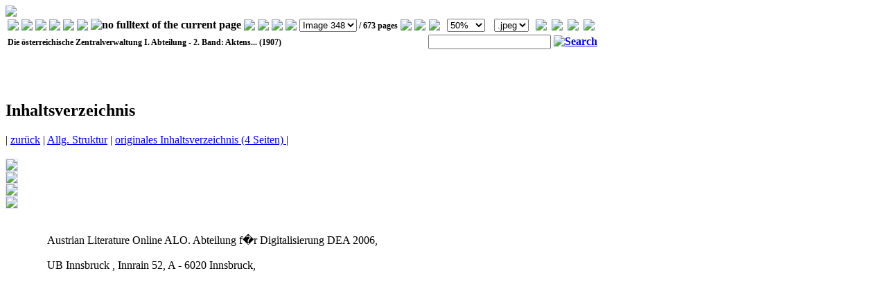

--- FILE ---
content_type: text/html;charset=UTF-8
request_url: http://www.literature.at/viewer.alo?objid=19475&viewmode=fullscreen&page=348&scale=2&toc=true
body_size: 58708
content:
<?xml version="1.0" encoding="UTF-8"?><html xmlns:xs="http://www.w3.org/2001/XMLSchema" xmlns:fo="http://www.w3.org/1999/XSL/Format" xmlns:fn="http://www.w3.org/2005/xpath-functions" xmlns:xdt="http://www.w3.org/2005/xpath-datatypes" xmlns:alo="http://www.literature.at/aloFunctions">
   <head>
      <meta http-equiv="Content-Type" content="text/html; charset=iso-8859-2"></meta>
      <link rel="stylesheet" type="text/css" href="css/style.css"></link>
      <link rel="stylesheet" type="text/css" href="css/viewer.css"></link>
      <script type="text/javascript" src="javascript/scripts.js"></script>
      <title>ALO docView - Die österreichische Zentralverwaltung I. Abteilung (1907)</title>
   </head>
   <body>
      <div class="fullscreen">
         <div class="top">
            <div class="topmenu_" style="width:100%">
               <div class="logos">
                  <a href="/default.alo" title="Start page">
                     <img src="images/alo_logo_short.jpg"></img>
                  </a>
               </div>
               <div id="docview_menu" style="padding-top: -10px;">
                  <table>
                     <tr class="fullscreenMenuRow" style="border-bottom: 1px solid gray;">
                        <th>
                           <img src="images/docviewer/seperator.png"></img>
                        </th>
                        <th>
                           <a href="viewer.alo?objid=19475&amp;page=348&amp;viewmode=overview" title="metadata (docInfo)">
                              <img class="imageButton" src="images/docviewer/docInfo.png"></img>
                           </a>
                        </th>
                        <th>
                           <a href="collection.alo?objid=2&amp;orderby=title&amp;sortorder=a" title="Austriaca">
                              <img class="imageButton" src="images/editor/folder.png"></img>
                           </a>
                        </th>
                        <th>
                           <img src="images/docviewer/seperator.png"></img>
                        </th>
                        <th>
                           <img src="images/docviewer/structInfoGrey.png"></img>
                        </th>
                        <th>
                           <img src="images/docviewer/seperator.png"></img>
                        </th>
                        <th>
                           <img title="no fulltext of the current page" src="images/docviewer/txtIconGrey.png"></img>
                        </th>
                        <th>
                           <img src="images/docviewer/seperator.png"></img>
                        </th>
                        <th>
                           <a href="viewer.alo?objid=19475&amp;viewmode=fullscreen&amp;scale=2&amp;rotate=&amp;page=347" title="previous page">
                              <img class="imageButton" src="images/docviewer/leftArrow.png"></img>
                           </a>
                        </th>
                        <th>
                           <a href="viewer.alo?objid=19475&amp;viewmode=fullscreen&amp;scale=2&amp;rotate=&amp;page=349" title="next page">
                              <img class="imageButton" src="images/docviewer/rightArrow.png"></img>
                           </a>
                        </th>
                        <th>
                           <img src="images/docviewer/seperator.png"></img>
                        </th>
                        <th style="font-size: 12px;white-space: nowrap;">
                           <select xmlns:abbyy6="http://www.abbyy.com/FineReader_xml/FineReader6-schema-v1.xml" xmlns:abbyy8="http://www.abbyy.com/FineReader_xml/FineReader8-schema-v2.xml" xmlns:abbyy10="http://www.abbyy.com/FineReader_xml/FineReader10-schema-v1.xml" name="pagination" onchange="document.location='viewer.alo?objid=19475&amp;viewmode=fullscreen&amp;rotate=&amp;scale=2&amp;page=' + this.value">
                              <option value="1">Image 1</option>
                              <option value="2">Image 2</option>
                              <option value="3">Image 3</option>
                              <option value="4">Image 4</option>
                              <option value="5">Image 5</option>
                              <option value="6">Image 6</option>
                              <option value="7">Image 7</option>
                              <option value="8">Image 8</option>
                              <option value="9">Image 9</option>
                              <option value="10">Image 10</option>
                              <option value="11">Image 11</option>
                              <option value="12">Image 12</option>
                              <option value="13">Image 13</option>
                              <option value="14">Image 14</option>
                              <option value="15">Image 15</option>
                              <option value="16">Image 16</option>
                              <option value="17">Image 17</option>
                              <option value="18">Image 18</option>
                              <option value="19">Image 19</option>
                              <option value="20">Image 20</option>
                              <option value="21">Image 21</option>
                              <option value="22">Image 22</option>
                              <option value="23">Image 23</option>
                              <option value="24">Image 24</option>
                              <option value="25">Image 25</option>
                              <option value="26">Image 26</option>
                              <option value="27">Image 27</option>
                              <option value="28">Image 28</option>
                              <option value="29">Image 29</option>
                              <option value="30">Image 30</option>
                              <option value="31">Image 31</option>
                              <option value="32">Image 32</option>
                              <option value="33">Image 33</option>
                              <option value="34">Image 34</option>
                              <option value="35">Image 35</option>
                              <option value="36">Image 36</option>
                              <option value="37">Image 37</option>
                              <option value="38">Image 38</option>
                              <option value="39">Image 39</option>
                              <option value="40">Image 40</option>
                              <option value="41">Image 41</option>
                              <option value="42">Image 42</option>
                              <option value="43">Image 43</option>
                              <option value="44">Image 44</option>
                              <option value="45">Image 45</option>
                              <option value="46">Image 46</option>
                              <option value="47">Image 47</option>
                              <option value="48">Image 48</option>
                              <option value="49">Image 49</option>
                              <option value="50">Image 50</option>
                              <option value="51">Image 51</option>
                              <option value="52">Image 52</option>
                              <option value="53">Image 53</option>
                              <option value="54">Image 54</option>
                              <option value="55">Image 55</option>
                              <option value="56">Image 56</option>
                              <option value="57">Image 57</option>
                              <option value="58">Image 58</option>
                              <option value="59">Image 59</option>
                              <option value="60">Image 60</option>
                              <option value="61">Image 61</option>
                              <option value="62">Image 62</option>
                              <option value="63">Image 63</option>
                              <option value="64">Image 64</option>
                              <option value="65">Image 65</option>
                              <option value="66">Image 66</option>
                              <option value="67">Image 67</option>
                              <option value="68">Image 68</option>
                              <option value="69">Image 69</option>
                              <option value="70">Image 70</option>
                              <option value="71">Image 71</option>
                              <option value="72">Image 72</option>
                              <option value="73">Image 73</option>
                              <option value="74">Image 74</option>
                              <option value="75">Image 75</option>
                              <option value="76">Image 76</option>
                              <option value="77">Image 77</option>
                              <option value="78">Image 78</option>
                              <option value="79">Image 79</option>
                              <option value="80">Image 80</option>
                              <option value="81">Image 81</option>
                              <option value="82">Image 82</option>
                              <option value="83">Image 83</option>
                              <option value="84">Image 84</option>
                              <option value="85">Image 85</option>
                              <option value="86">Image 86</option>
                              <option value="87">Image 87</option>
                              <option value="88">Image 88</option>
                              <option value="89">Image 89</option>
                              <option value="90">Image 90</option>
                              <option value="91">Image 91</option>
                              <option value="92">Image 92</option>
                              <option value="93">Image 93</option>
                              <option value="94">Image 94</option>
                              <option value="95">Image 95</option>
                              <option value="96">Image 96</option>
                              <option value="97">Image 97</option>
                              <option value="98">Image 98</option>
                              <option value="99">Image 99</option>
                              <option value="100">Image 100</option>
                              <option value="101">Image 101</option>
                              <option value="102">Image 102</option>
                              <option value="103">Image 103</option>
                              <option value="104">Image 104</option>
                              <option value="105">Image 105</option>
                              <option value="106">Image 106</option>
                              <option value="107">Image 107</option>
                              <option value="108">Image 108</option>
                              <option value="109">Image 109</option>
                              <option value="110">Image 110</option>
                              <option value="111">Image 111</option>
                              <option value="112">Image 112</option>
                              <option value="113">Image 113</option>
                              <option value="114">Image 114</option>
                              <option value="115">Image 115</option>
                              <option value="116">Image 116</option>
                              <option value="117">Image 117</option>
                              <option value="118">Image 118</option>
                              <option value="119">Image 119</option>
                              <option value="120">Image 120</option>
                              <option value="121">Image 121</option>
                              <option value="122">Image 122</option>
                              <option value="123">Image 123</option>
                              <option value="124">Image 124</option>
                              <option value="125">Image 125</option>
                              <option value="126">Image 126</option>
                              <option value="127">Image 127</option>
                              <option value="128">Image 128</option>
                              <option value="129">Image 129</option>
                              <option value="130">Image 130</option>
                              <option value="131">Image 131</option>
                              <option value="132">Image 132</option>
                              <option value="133">Image 133</option>
                              <option value="134">Image 134</option>
                              <option value="135">Image 135</option>
                              <option value="136">Image 136</option>
                              <option value="137">Image 137</option>
                              <option value="138">Image 138</option>
                              <option value="139">Image 139</option>
                              <option value="140">Image 140</option>
                              <option value="141">Image 141</option>
                              <option value="142">Image 142</option>
                              <option value="143">Image 143</option>
                              <option value="144">Image 144</option>
                              <option value="145">Image 145</option>
                              <option value="146">Image 146</option>
                              <option value="147">Image 147</option>
                              <option value="148">Image 148</option>
                              <option value="149">Image 149</option>
                              <option value="150">Image 150</option>
                              <option value="151">Image 151</option>
                              <option value="152">Image 152</option>
                              <option value="153">Image 153</option>
                              <option value="154">Image 154</option>
                              <option value="155">Image 155</option>
                              <option value="156">Image 156</option>
                              <option value="157">Image 157</option>
                              <option value="158">Image 158</option>
                              <option value="159">Image 159</option>
                              <option value="160">Image 160</option>
                              <option value="161">Image 161</option>
                              <option value="162">Image 162</option>
                              <option value="163">Image 163</option>
                              <option value="164">Image 164</option>
                              <option value="165">Image 165</option>
                              <option value="166">Image 166</option>
                              <option value="167">Image 167</option>
                              <option value="168">Image 168</option>
                              <option value="169">Image 169</option>
                              <option value="170">Image 170</option>
                              <option value="171">Image 171</option>
                              <option value="172">Image 172</option>
                              <option value="173">Image 173</option>
                              <option value="174">Image 174</option>
                              <option value="175">Image 175</option>
                              <option value="176">Image 176</option>
                              <option value="177">Image 177</option>
                              <option value="178">Image 178</option>
                              <option value="179">Image 179</option>
                              <option value="180">Image 180</option>
                              <option value="181">Image 181</option>
                              <option value="182">Image 182</option>
                              <option value="183">Image 183</option>
                              <option value="184">Image 184</option>
                              <option value="185">Image 185</option>
                              <option value="186">Image 186</option>
                              <option value="187">Image 187</option>
                              <option value="188">Image 188</option>
                              <option value="189">Image 189</option>
                              <option value="190">Image 190</option>
                              <option value="191">Image 191</option>
                              <option value="192">Image 192</option>
                              <option value="193">Image 193</option>
                              <option value="194">Image 194</option>
                              <option value="195">Image 195</option>
                              <option value="196">Image 196</option>
                              <option value="197">Image 197</option>
                              <option value="198">Image 198</option>
                              <option value="199">Image 199</option>
                              <option value="200">Image 200</option>
                              <option value="201">Image 201</option>
                              <option value="202">Image 202</option>
                              <option value="203">Image 203</option>
                              <option value="204">Image 204</option>
                              <option value="205">Image 205</option>
                              <option value="206">Image 206</option>
                              <option value="207">Image 207</option>
                              <option value="208">Image 208</option>
                              <option value="209">Image 209</option>
                              <option value="210">Image 210</option>
                              <option value="211">Image 211</option>
                              <option value="212">Image 212</option>
                              <option value="213">Image 213</option>
                              <option value="214">Image 214</option>
                              <option value="215">Image 215</option>
                              <option value="216">Image 216</option>
                              <option value="217">Image 217</option>
                              <option value="218">Image 218</option>
                              <option value="219">Image 219</option>
                              <option value="220">Image 220</option>
                              <option value="221">Image 221</option>
                              <option value="222">Image 222</option>
                              <option value="223">Image 223</option>
                              <option value="224">Image 224</option>
                              <option value="225">Image 225</option>
                              <option value="226">Image 226</option>
                              <option value="227">Image 227</option>
                              <option value="228">Image 228</option>
                              <option value="229">Image 229</option>
                              <option value="230">Image 230</option>
                              <option value="231">Image 231</option>
                              <option value="232">Image 232</option>
                              <option value="233">Image 233</option>
                              <option value="234">Image 234</option>
                              <option value="235">Image 235</option>
                              <option value="236">Image 236</option>
                              <option value="237">Image 237</option>
                              <option value="238">Image 238</option>
                              <option value="239">Image 239</option>
                              <option value="240">Image 240</option>
                              <option value="241">Image 241</option>
                              <option value="242">Image 242</option>
                              <option value="243">Image 243</option>
                              <option value="244">Image 244</option>
                              <option value="245">Image 245</option>
                              <option value="246">Image 246</option>
                              <option value="247">Image 247</option>
                              <option value="248">Image 248</option>
                              <option value="249">Image 249</option>
                              <option value="250">Image 250</option>
                              <option value="251">Image 251</option>
                              <option value="252">Image 252</option>
                              <option value="253">Image 253</option>
                              <option value="254">Image 254</option>
                              <option value="255">Image 255</option>
                              <option value="256">Image 256</option>
                              <option value="257">Image 257</option>
                              <option value="258">Image 258</option>
                              <option value="259">Image 259</option>
                              <option value="260">Image 260</option>
                              <option value="261">Image 261</option>
                              <option value="262">Image 262</option>
                              <option value="263">Image 263</option>
                              <option value="264">Image 264</option>
                              <option value="265">Image 265</option>
                              <option value="266">Image 266</option>
                              <option value="267">Image 267</option>
                              <option value="268">Image 268</option>
                              <option value="269">Image 269</option>
                              <option value="270">Image 270</option>
                              <option value="271">Image 271</option>
                              <option value="272">Image 272</option>
                              <option value="273">Image 273</option>
                              <option value="274">Image 274</option>
                              <option value="275">Image 275</option>
                              <option value="276">Image 276</option>
                              <option value="277">Image 277</option>
                              <option value="278">Image 278</option>
                              <option value="279">Image 279</option>
                              <option value="280">Image 280</option>
                              <option value="281">Image 281</option>
                              <option value="282">Image 282</option>
                              <option value="283">Image 283</option>
                              <option value="284">Image 284</option>
                              <option value="285">Image 285</option>
                              <option value="286">Image 286</option>
                              <option value="287">Image 287</option>
                              <option value="288">Image 288</option>
                              <option value="289">Image 289</option>
                              <option value="290">Image 290</option>
                              <option value="291">Image 291</option>
                              <option value="292">Image 292</option>
                              <option value="293">Image 293</option>
                              <option value="294">Image 294</option>
                              <option value="295">Image 295</option>
                              <option value="296">Image 296</option>
                              <option value="297">Image 297</option>
                              <option value="298">Image 298</option>
                              <option value="299">Image 299</option>
                              <option value="300">Image 300</option>
                              <option value="301">Image 301</option>
                              <option value="302">Image 302</option>
                              <option value="303">Image 303</option>
                              <option value="304">Image 304</option>
                              <option value="305">Image 305</option>
                              <option value="306">Image 306</option>
                              <option value="307">Image 307</option>
                              <option value="308">Image 308</option>
                              <option value="309">Image 309</option>
                              <option value="310">Image 310</option>
                              <option value="311">Image 311</option>
                              <option value="312">Image 312</option>
                              <option value="313">Image 313</option>
                              <option value="314">Image 314</option>
                              <option value="315">Image 315</option>
                              <option value="316">Image 316</option>
                              <option value="317">Image 317</option>
                              <option value="318">Image 318</option>
                              <option value="319">Image 319</option>
                              <option value="320">Image 320</option>
                              <option value="321">Image 321</option>
                              <option value="322">Image 322</option>
                              <option value="323">Image 323</option>
                              <option value="324">Image 324</option>
                              <option value="325">Image 325</option>
                              <option value="326">Image 326</option>
                              <option value="327">Image 327</option>
                              <option value="328">Image 328</option>
                              <option value="329">Image 329</option>
                              <option value="330">Image 330</option>
                              <option value="331">Image 331</option>
                              <option value="332">Image 332</option>
                              <option value="333">Image 333</option>
                              <option value="334">Image 334</option>
                              <option value="335">Image 335</option>
                              <option value="336">Image 336</option>
                              <option value="337">Image 337</option>
                              <option value="338">Image 338</option>
                              <option value="339">Image 339</option>
                              <option value="340">Image 340</option>
                              <option value="341">Image 341</option>
                              <option value="342">Image 342</option>
                              <option value="343">Image 343</option>
                              <option value="344">Image 344</option>
                              <option value="345">Image 345</option>
                              <option value="346">Image 346</option>
                              <option value="347">Image 347</option>
                              <option value="348" selected="true">Image 348</option>
                              <option value="349">Image 349</option>
                              <option value="350">Image 350</option>
                              <option value="351">Image 351</option>
                              <option value="352">Image 352</option>
                              <option value="353">Image 353</option>
                              <option value="354">Image 354</option>
                              <option value="355">Image 355</option>
                              <option value="356">Image 356</option>
                              <option value="357">Image 357</option>
                              <option value="358">Image 358</option>
                              <option value="359">Image 359</option>
                              <option value="360">Image 360</option>
                              <option value="361">Image 361</option>
                              <option value="362">Image 362</option>
                              <option value="363">Image 363</option>
                              <option value="364">Image 364</option>
                              <option value="365">Image 365</option>
                              <option value="366">Image 366</option>
                              <option value="367">Image 367</option>
                              <option value="368">Image 368</option>
                              <option value="369">Image 369</option>
                              <option value="370">Image 370</option>
                              <option value="371">Image 371</option>
                              <option value="372">Image 372</option>
                              <option value="373">Image 373</option>
                              <option value="374">Image 374</option>
                              <option value="375">Image 375</option>
                              <option value="376">Image 376</option>
                              <option value="377">Image 377</option>
                              <option value="378">Image 378</option>
                              <option value="379">Image 379</option>
                              <option value="380">Image 380</option>
                              <option value="381">Image 381</option>
                              <option value="382">Image 382</option>
                              <option value="383">Image 383</option>
                              <option value="384">Image 384</option>
                              <option value="385">Image 385</option>
                              <option value="386">Image 386</option>
                              <option value="387">Image 387</option>
                              <option value="388">Image 388</option>
                              <option value="389">Image 389</option>
                              <option value="390">Image 390</option>
                              <option value="391">Image 391</option>
                              <option value="392">Image 392</option>
                              <option value="393">Image 393</option>
                              <option value="394">Image 394</option>
                              <option value="395">Image 395</option>
                              <option value="396">Image 396</option>
                              <option value="397">Image 397</option>
                              <option value="398">Image 398</option>
                              <option value="399">Image 399</option>
                              <option value="400">Image 400</option>
                              <option value="401">Image 401</option>
                              <option value="402">Image 402</option>
                              <option value="403">Image 403</option>
                              <option value="404">Image 404</option>
                              <option value="405">Image 405</option>
                              <option value="406">Image 406</option>
                              <option value="407">Image 407</option>
                              <option value="408">Image 408</option>
                              <option value="409">Image 409</option>
                              <option value="410">Image 410</option>
                              <option value="411">Image 411</option>
                              <option value="412">Image 412</option>
                              <option value="413">Image 413</option>
                              <option value="414">Image 414</option>
                              <option value="415">Image 415</option>
                              <option value="416">Image 416</option>
                              <option value="417">Image 417</option>
                              <option value="418">Image 418</option>
                              <option value="419">Image 419</option>
                              <option value="420">Image 420</option>
                              <option value="421">Image 421</option>
                              <option value="422">Image 422</option>
                              <option value="423">Image 423</option>
                              <option value="424">Image 424</option>
                              <option value="425">Image 425</option>
                              <option value="426">Image 426</option>
                              <option value="427">Image 427</option>
                              <option value="428">Image 428</option>
                              <option value="429">Image 429</option>
                              <option value="430">Image 430</option>
                              <option value="431">Image 431</option>
                              <option value="432">Image 432</option>
                              <option value="433">Image 433</option>
                              <option value="434">Image 434</option>
                              <option value="435">Image 435</option>
                              <option value="436">Image 436</option>
                              <option value="437">Image 437</option>
                              <option value="438">Image 438</option>
                              <option value="439">Image 439</option>
                              <option value="440">Image 440</option>
                              <option value="441">Image 441</option>
                              <option value="442">Image 442</option>
                              <option value="443">Image 443</option>
                              <option value="444">Image 444</option>
                              <option value="445">Image 445</option>
                              <option value="446">Image 446</option>
                              <option value="447">Image 447</option>
                              <option value="448">Image 448</option>
                              <option value="449">Image 449</option>
                              <option value="450">Image 450</option>
                              <option value="451">Image 451</option>
                              <option value="452">Image 452</option>
                              <option value="453">Image 453</option>
                              <option value="454">Image 454</option>
                              <option value="455">Image 455</option>
                              <option value="456">Image 456</option>
                              <option value="457">Image 457</option>
                              <option value="458">Image 458</option>
                              <option value="459">Image 459</option>
                              <option value="460">Image 460</option>
                              <option value="461">Image 461</option>
                              <option value="462">Image 462</option>
                              <option value="463">Image 463</option>
                              <option value="464">Image 464</option>
                              <option value="465">Image 465</option>
                              <option value="466">Image 466</option>
                              <option value="467">Image 467</option>
                              <option value="468">Image 468</option>
                              <option value="469">Image 469</option>
                              <option value="470">Image 470</option>
                              <option value="471">Image 471</option>
                              <option value="472">Image 472</option>
                              <option value="473">Image 473</option>
                              <option value="474">Image 474</option>
                              <option value="475">Image 475</option>
                              <option value="476">Image 476</option>
                              <option value="477">Image 477</option>
                              <option value="478">Image 478</option>
                              <option value="479">Image 479</option>
                              <option value="480">Image 480</option>
                              <option value="481">Image 481</option>
                              <option value="482">Image 482</option>
                              <option value="483">Image 483</option>
                              <option value="484">Image 484</option>
                              <option value="485">Image 485</option>
                              <option value="486">Image 486</option>
                              <option value="487">Image 487</option>
                              <option value="488">Image 488</option>
                              <option value="489">Image 489</option>
                              <option value="490">Image 490</option>
                              <option value="491">Image 491</option>
                              <option value="492">Image 492</option>
                              <option value="493">Image 493</option>
                              <option value="494">Image 494</option>
                              <option value="495">Image 495</option>
                              <option value="496">Image 496</option>
                              <option value="497">Image 497</option>
                              <option value="498">Image 498</option>
                              <option value="499">Image 499</option>
                              <option value="500">Image 500</option>
                              <option value="501">Image 501</option>
                              <option value="502">Image 502</option>
                              <option value="503">Image 503</option>
                              <option value="504">Image 504</option>
                              <option value="505">Image 505</option>
                              <option value="506">Image 506</option>
                              <option value="507">Image 507</option>
                              <option value="508">Image 508</option>
                              <option value="509">Image 509</option>
                              <option value="510">Image 510</option>
                              <option value="511">Image 511</option>
                              <option value="512">Image 512</option>
                              <option value="513">Image 513</option>
                              <option value="514">Image 514</option>
                              <option value="515">Image 515</option>
                              <option value="516">Image 516</option>
                              <option value="517">Image 517</option>
                              <option value="518">Image 518</option>
                              <option value="519">Image 519</option>
                              <option value="520">Image 520</option>
                              <option value="521">Image 521</option>
                              <option value="522">Image 522</option>
                              <option value="523">Image 523</option>
                              <option value="524">Image 524</option>
                              <option value="525">Image 525</option>
                              <option value="526">Image 526</option>
                              <option value="527">Image 527</option>
                              <option value="528">Image 528</option>
                              <option value="529">Image 529</option>
                              <option value="530">Image 530</option>
                              <option value="531">Image 531</option>
                              <option value="532">Image 532</option>
                              <option value="533">Image 533</option>
                              <option value="534">Image 534</option>
                              <option value="535">Image 535</option>
                              <option value="536">Image 536</option>
                              <option value="537">Image 537</option>
                              <option value="538">Image 538</option>
                              <option value="539">Image 539</option>
                              <option value="540">Image 540</option>
                              <option value="541">Image 541</option>
                              <option value="542">Image 542</option>
                              <option value="543">Image 543</option>
                              <option value="544">Image 544</option>
                              <option value="545">Image 545</option>
                              <option value="546">Image 546</option>
                              <option value="547">Image 547</option>
                              <option value="548">Image 548</option>
                              <option value="549">Image 549</option>
                              <option value="550">Image 550</option>
                              <option value="551">Image 551</option>
                              <option value="552">Image 552</option>
                              <option value="553">Image 553</option>
                              <option value="554">Image 554</option>
                              <option value="555">Image 555</option>
                              <option value="556">Image 556</option>
                              <option value="557">Image 557</option>
                              <option value="558">Image 558</option>
                              <option value="559">Image 559</option>
                              <option value="560">Image 560</option>
                              <option value="561">Image 561</option>
                              <option value="562">Image 562</option>
                              <option value="563">Image 563</option>
                              <option value="564">Image 564</option>
                              <option value="565">Image 565</option>
                              <option value="566">Image 566</option>
                              <option value="567">Image 567</option>
                              <option value="568">Image 568</option>
                              <option value="569">Image 569</option>
                              <option value="570">Image 570</option>
                              <option value="571">Image 571</option>
                              <option value="572">Image 572</option>
                              <option value="573">Image 573</option>
                              <option value="574">Image 574</option>
                              <option value="575">Image 575</option>
                              <option value="576">Image 576</option>
                              <option value="577">Image 577</option>
                              <option value="578">Image 578</option>
                              <option value="579">Image 579</option>
                              <option value="580">Image 580</option>
                              <option value="581">Image 581</option>
                              <option value="582">Image 582</option>
                              <option value="583">Image 583</option>
                              <option value="584">Image 584</option>
                              <option value="585">Image 585</option>
                              <option value="586">Image 586</option>
                              <option value="587">Image 587</option>
                              <option value="588">Image 588</option>
                              <option value="589">Image 589</option>
                              <option value="590">Image 590</option>
                              <option value="591">Image 591</option>
                              <option value="592">Image 592</option>
                              <option value="593">Image 593</option>
                              <option value="594">Image 594</option>
                              <option value="595">Image 595</option>
                              <option value="596">Image 596</option>
                              <option value="597">Image 597</option>
                              <option value="598">Image 598</option>
                              <option value="599">Image 599</option>
                              <option value="600">Image 600</option>
                              <option value="601">Image 601</option>
                              <option value="602">Image 602</option>
                              <option value="603">Image 603</option>
                              <option value="604">Image 604</option>
                              <option value="605">Image 605</option>
                              <option value="606">Image 606</option>
                              <option value="607">Image 607</option>
                              <option value="608">Image 608</option>
                              <option value="609">Image 609</option>
                              <option value="610">Image 610</option>
                              <option value="611">Image 611</option>
                              <option value="612">Image 612</option>
                              <option value="613">Image 613</option>
                              <option value="614">Image 614</option>
                              <option value="615">Image 615</option>
                              <option value="616">Image 616</option>
                              <option value="617">Image 617</option>
                              <option value="618">Image 618</option>
                              <option value="619">Image 619</option>
                              <option value="620">Image 620</option>
                              <option value="621">Image 621</option>
                              <option value="622">Image 622</option>
                              <option value="623">Image 623</option>
                              <option value="624">Image 624</option>
                              <option value="625">Image 625</option>
                              <option value="626">Image 626</option>
                              <option value="627">Image 627</option>
                              <option value="628">Image 628</option>
                              <option value="629">Image 629</option>
                              <option value="630">Image 630</option>
                              <option value="631">Image 631</option>
                              <option value="632">Image 632</option>
                              <option value="633">Image 633</option>
                              <option value="634">Image 634</option>
                              <option value="635">Image 635</option>
                              <option value="636">Image 636</option>
                              <option value="637">Image 637</option>
                              <option value="638">Image 638</option>
                              <option value="639">Image 639</option>
                              <option value="640">Image 640</option>
                              <option value="641">Image 641</option>
                              <option value="642">Image 642</option>
                              <option value="643">Image 643</option>
                              <option value="644">Image 644</option>
                              <option value="645">Image 645</option>
                              <option value="646">Image 646</option>
                              <option value="647">Image 647</option>
                              <option value="648">Image 648</option>
                              <option value="649">Image 649</option>
                              <option value="650">Image 650</option>
                              <option value="651">Image 651</option>
                              <option value="652">Image 652</option>
                              <option value="653">Image 653</option>
                              <option value="654">Image 654</option>
                              <option value="655">Image 655</option>
                              <option value="656">Image 656</option>
                              <option value="657">Image 657</option>
                              <option value="658">Image 658</option>
                              <option value="659">Image 659</option>
                              <option value="660">Image 660</option>
                              <option value="661">Image 661</option>
                              <option value="662">Image 662</option>
                              <option value="663">Image 663</option>
                              <option value="664">Image 664</option>
                              <option value="665">Image 665</option>
                              <option value="666">Image 666</option>
                              <option value="667">Image 667</option>
                              <option value="668">Image 668</option>
                              <option value="669">Image 669</option>
                              <option value="670">Image 670</option>
                              <option value="671">Image 671</option>
                              <option value="672">Image 672</option>
                              <option value="673">Image 673</option>
                           </select> /
                           										673 pages
                        </th>
                        <th>
                           <img src="images/docviewer/seperator.png"></img>
                        </th>
                        <th>
                           <a href="javascript:zoom(1)" title="zoom out">
                              <img class="imageButton" src="images/docviewer/zoomOut.png"></img>
                           </a>
                        </th>
                        <th>
                           <a href="javascript:zoom(-1)" title="zoom in">
                              <img class="imageButton" src="images/docviewer/zoomIn.png"></img>
                           </a>
                        </th>
                        <th>
                           <select xmlns:abbyy6="http://www.abbyy.com/FineReader_xml/FineReader6-schema-v1.xml" xmlns:abbyy8="http://www.abbyy.com/FineReader_xml/FineReader8-schema-v2.xml" xmlns:abbyy10="http://www.abbyy.com/FineReader_xml/FineReader10-schema-v1.xml" name="scale" id="zoomBox" onchange="document.location='viewer.alo?objid=19475&amp;page=348&amp;viewmode=fullscreen&amp;rotate=&amp;scale='+(this.value)">
                              <option value="1">100%</option>
                              <option value="1.11">90%</option>
                              <option value="1.25">80%</option>
                              <option value="1.43">70%</option>
                              <option value="1.67">60%</option>
                              <option value="2" selected="selected">50%</option>
                              <option value="2.5">40%</option>
                              <option value="3.33">30%</option>
                              <option value="5">20%</option>
                              <option value="10">10%</option>
                           </select>
                        </th>
                        <th>
                           <select>
                              <option onclick="ajaxSend('viewer.alo?objid=19475&amp;viewmode=setmimetype&amp;mimetype=image/jpeg',true)"> .jpeg </option>
                              <option onclick="ajaxSend('viewer.alo?objid=19475&amp;viewmode=setmimetype&amp;mimetype=image/gif',true)"> .gif </option>
                              <option onclick="ajaxSend('viewer.alo?objid=19475&amp;viewmode=setmimetype&amp;mimetype=image/png',true)"> .png </option>
                           </select>
                        </th>
                        <th>
                           <a href="viewer.alo?objid=19475&amp;viewmode=fullscreen&amp;scale=2&amp;page=348&amp;rotate=-90">
                              <img class="imageButton" src="images/docviewer/rotate_right.png"></img>
                           </a>
                        </th>
                        <th>
                           <a href="viewer.alo?objid=19475&amp;viewmode=fullscreen&amp;scale=2&amp;page=348&amp;rotate=90">
                              <img class="imageButton" src="images/docviewer/rotate_left.png"></img>
                           </a>
                        </th>
                        <th>
                           <img src="images/docviewer/seperator.png"></img>
                        </th>
                        <th>
                           <a href="viewer.alo?objid=19475&amp;viewmode=fullscreen&amp;scale=2&amp;from=343&amp;to=360" title="thumbnails">
                              <img class="imageButton" src="images/docviewer/thumbs.png"></img>
                           </a>
                        </th>
                     </tr>
                     <tr style="border: 1px solid red;">
                        <th colspan="14" style="text-align: left;font-size:12px;white-space:nowrap;vertical-align: top;padding-top:5px;" title="Die österreichische Zentralverwaltung I. Abteilung - 2. Band: Aktenstücke 1491-1681">Die österreichische Zentralverwaltung I. Abteilung - 2. Band: Aktens... (1907)</th>
                        <th style="text-align: right;" colspan="9">
                           <form action="detailsearch.alo" id="fulltextForm">
                              <input type="hidden" name="page" value="1"></input>
                              <input type="hidden" name="from" value="1"></input>
                              <input type="hidden" name="to" value="50"></input>
                              <input type="hidden" name="objid" value="19475"></input>
                              <input type="text" name="query" class="inputField"></input>
                              <a href="javascript:document.getElementById('fulltextForm').submit()" class="goButton">
                                 <img src="images/lupe.jpg" alt="Search" border="0" title="Search"></img>
                              </a>
                           </form>
                        </th>
                     </tr>
                  </table>
               </div>
            </div>
         </div>
         <br style="clear:all"></br>
         <div class="content" id="fullscreentoc">
            <div xmlns:abbyy6="http://www.abbyy.com/FineReader_xml/FineReader6-schema-v1.xml" xmlns:abbyy8="http://www.abbyy.com/FineReader_xml/FineReader8-schema-v2.xml" xmlns:abbyy10="http://www.abbyy.com/FineReader_xml/FineReader10-schema-v1.xml" class="toc">
               <h2>Inhaltsverzeichnis</h2> | 
               <a href="viewer.alo?viewmode=fullscreen&amp;objid=19475&amp;scale=2&amp;page=348">zurück</a> | 
               <a href="javascript:changeDivs('fullStructmap','origToc');">Allg. Struktur</a> | 
               <a href="javascript:changeDivs('origToc','fullStructmap');">originales
                  					Inhaltsverzeichnis (4 Seiten)
               </a> | <br><br>
               <div id="fullStructmap" style="display:none;">
                  <table id="structTable">
                     <colgroup>
                        <col width="50px"></col>
                        <col width="400px" style="text-align:left;"></col>
                        <col width="90px" style="text-align:right;"></col>
                     </colgroup>
                     <tr class="toc_div">
                        <td>
                           <span style="margin-left: 0px">1.</span>
                        </td>
                        <td class="dottedBack">
                           <a href="viewer.alo?objid=19475&amp;viewmode=fullscreen&amp;scale=2&amp;page=1"></a>
                        </td>
                        <td class="dottedBack" style="text-align:right;">1</td>
                     </tr>
                     <tr class="toc_div">
                        <td>
                           <span style="margin-left: 0px"></span>
                        </td>
                        <td class="dottedBack">
                           <a href="viewer.alo?objid=19475&amp;viewmode=fullscreen&amp;scale=2&amp;page=6">Inhaltsverzeichnis</a>
                        </td>
                        <td class="dottedBack" style="text-align:right;">6</td>
                     </tr>
                  </table>
               </div>
               <div id="origToc" style="border:1px solid gray:display:block;">
                  <img style="border: 1px solid #ddddff" src="http://repository.uibk.ac.at/filestore/servlet/GetFile?id=AFVWGBWULWWBETWDXBTB&amp;convert=gif&amp;scale=3"></img><br>
                  <img style="border: 1px solid #ddddff" src="http://repository.uibk.ac.at/filestore/servlet/GetFile?id=HQRQFKLGYOBTPRKCTTFD&amp;convert=gif&amp;scale=3"></img><br>
                  <img style="border: 1px solid #ddddff" src="http://repository.uibk.ac.at/filestore/servlet/GetFile?id=ZNDFLVZRIBAVXUHXZRGH&amp;convert=gif&amp;scale=3"></img><br>
                  <img style="border: 1px solid #ddddff" src="http://repository.uibk.ac.at/filestore/servlet/GetFile?id=NYRWDSCFAZHGERWYUAZT&amp;convert=gif&amp;scale=3"></img><br>
               </div>
            </div>
         </div>
      </div>
      <br style="clear:both;"></br>
      <div class="footer" style="padding-left:60px;">
         <div style="width:477px; float:left; display:inline;">    Austrian Literature Online ALO. Abteilung f�r Digitalisierung DEA 2006,
            <br></br>    UB Innsbruck , Innrain 52, A - 6020 Innsbruck,  
         </div>
      </div>
      <br style="clear:all"></br>
   </body>
</html>